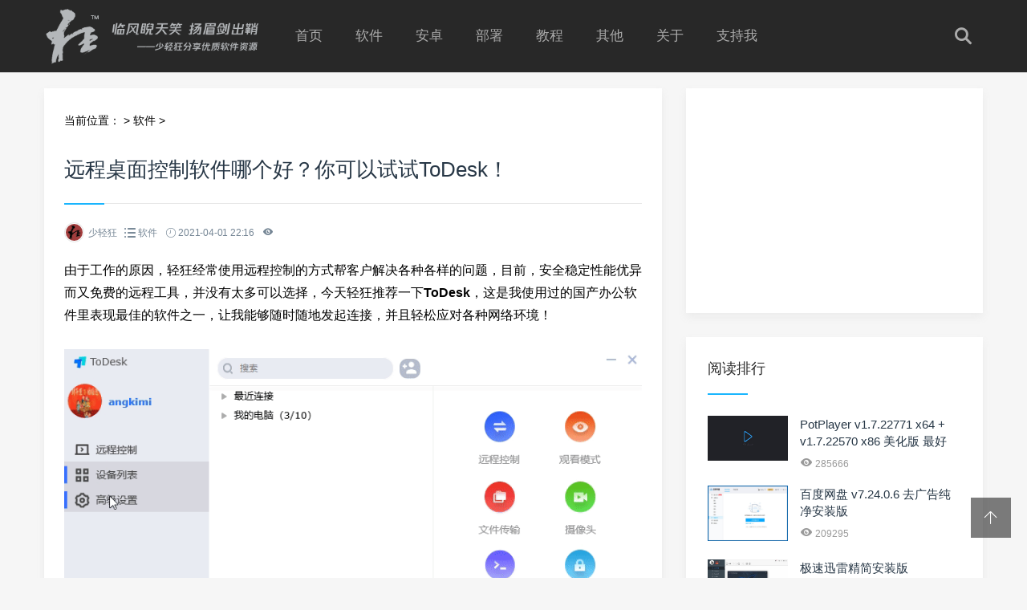

--- FILE ---
content_type: text/html; charset=gb2312
request_url: https://www.flighty.cn/plus/view.php?aid=609
body_size: 7091
content:
<!doctype html>
<html>
<head>
<meta charset="gb2312">
<meta content="width=device-width, initial-scale=1.0, maximum-scale=1.0, user-scalable=0;" name="viewport" />
<meta http-equiv="Cache-Control" content="no-transform" />
<meta http-equiv="Cache-Control" content="no-siteapp" />
<meta name="applicable-device" content="pc,mobile">
<title>远程桌面控制软件哪个好？你可以试试ToDesk！ - 轻狂志</title>
<meta name="keywords" content="远程控制,ToDesk" />
<meta name="description" content="由于工作的原因，轻狂经常使用远程控制的方式帮客户解决各种各样的问题，目前，安全稳定性能优异而又免费的远程工具，并没有太多可以选择，今天轻狂推荐一下ToDesk，这是我使用过的国产办公软件里表现最佳的软件之一。" />
<link href="/skin/css/swiper.min.css" rel="stylesheet" type="text/css">
<link href="/skin/css/mian.css" rel="stylesheet" type="text/css">
<script data-ad-client="ca-pub-9895675750232095" async src="https://pagead2.googlesyndication.com/pagead/js/adsbygoogle.js"></script>
<script src="/templets/js/tongji.js" type="text/javascript"></script>
</head>
<body>
<div class="topmenu" id="tophead">
  <div class="wrap">
    <div id="mobilemenu"></div>
    <div class="mask"></div>
    <div class="logo"><a href="/"><img src="/skin/images/logo.png" alt="轻狂志" width="270" height="78"></a></div>
    <div class="menu">
      <ul id="nav">
        <li class="mainlevel"><a href="/">首页</a></li>
        <li class="mainlevel"><a href="/html/soft/index.html">软件</a></li>
        <li class="mainlevel"><a href="/html/Android/index.html">安卓</a></li>
        <li class="mainlevel"><a href="/html/bushu/index.html">部署</a></li>
        <li class="mainlevel"><a href="/html/tutorial/index.html">教程</a></li>
        <li class="mainlevel"><a href="/html/more/index.html">其他</a></li>
        <li class="mainlevel"><a href="/html/about/index.html">关于</a></li>
        <li class="mainlevel"><a href='https://www.2345.com/?k89496760' target="_blank" rel="nofollow"><span>支持我</span></a></li>
      </ul>
    </div>
    <div class="search"><i class="iconfont icon-sousuo"></i></div>
  </div>
</div>
<div class="subbody">
  <div class="wrap">
    <div class="row">
      <div class="left">
        <!--
        <div class="left-ad">
            
        </div>
        -->
        <div class="article-con">
          <div class="postion">当前位置：<a href='https://www.flighty.cn/'></a> > <a href='/html/soft/'>软件</a> >  </div>
          <div class="art-con">
            <h1>远程桌面控制软件哪个好？你可以试试ToDesk！</h1>
            <div class="posts-default-info">
              <ul>
                <li class="post-author">
                  <div class="avatar"><img src="/skin/images/flighty.png" height="96" width="96"></div>
                  少轻狂</li>
                <li class="ico-cat"><i class="iconfont icon-liebiao"></i> <a href="/html/soft/">软件</a> </li>
                <li class="ico-time"><i class="iconfont icon-iconfontshijian"></i> 2021-04-01 22:16</li>
                <li class="ico-eye"><i class="iconfont icon-yanjing1"></i> <script src="/plus/count.php?view=yes&aid=609&mid=2" type='text/javascript' language="javascript"></script></li>
              </ul>
            </div>
            <div class="ad01">
              
            </div>
            <div class="art-txt"> <div>
	由于工作的原因，轻狂经常使用远程控制的方式帮客户解决各种各样的问题，目前，安全稳定性能优异而又免费的远程工具，并没有太多可以选择，今天轻狂推荐一下<strong>ToDesk</strong>，这是我使用过的国产办公软件里表现最佳的软件之一，让我能够随时随地发起连接，并且轻松应对各种网络环境！<br />
	<br />
	<img alt="" src="/uploads/allimg/210401/2-2104011Q133V6.gif" /></div>
<div>
	&nbsp;</div>
<div>
	ToDesk是在受2020年疫情影响、远程办公需求激增的情况下，成长起来的远程控制软件。简单的操作，优秀的性能，严格的数据加密保护，让ToDesk受到了广泛的好评，在一众远控软件中异军突起，不到一年的内测时间就吸引了近1000万名用户。</div>
<div>
	&nbsp;</div>
<div>
	ToDesk拒绝一切打扰用户的弹窗、广告、捆绑软件等行为，让它更像是一款&ldquo;国外软件&rdquo;，用户留存高达78.6%，让人非常惊讶。好的软件总会让人过目难忘，习惯被国产软件&ldquo;绑架&rdquo;的国内用户，有时可能会不太适应ToDesk干净清爽的感觉。</div>
<div>
	&nbsp;</div>
<div>
	<strong>1、免费、不限速</strong></div>
<div>
	ToDesk是一款免费不限速的远程控制工具，无论是下载安装使用还是升级，个人版都无需任何费用而且可以商用，流畅程度就如同操作自己的电脑一样！当然，如果你对远程方面有更高的要求，也可以购买官方的专业版或企业版（<span style="color:#ff0000;"><strong>文末有优惠码可以省点钱哦</strong></span>），以下是三个版本的具体区别：<br />
	<br />
	<img alt="" src="/uploads/allimg/210401/2-2104011Q45S37.jpg" /></div>
<div>
	&nbsp;</div>
<div>
	<strong>2、删繁就简</strong></div>
<div>
	ToDesk分为主控端和被控端，蓝白色简约设计风格，上手容易无须教程！使用过程，只要打开软件使用帐号登录后，点击设备列表或者输入对方设备码，就可以快速进行远程控制。</div>
<div>
	&nbsp;</div>
<div>
	<strong>3、安全稳定</strong></div>
<div>
	在安全方面，ToDesk采用了通讯数据端到端加密，连接密码仅存于您的设备，非常安全可靠！ToDesk在全国各区拥有多个自营机房和服务器资源，其线路和带宽资源足够丰富！确保使用流畅稳定！</div>
<div>
	&nbsp;</div>
<div>
	<strong>4、功能齐全</strong></div>
<div>
	ToDesk全功能安装版大小仅12M左右，支持远程控制、远程开关机、文件传输、复制粘贴、远程打印、无人值守、隐私屏、聊天工具、移动端鼠标触控板等多个核心远程协助功能。</div>
<div>
	&nbsp;</div>
<div>
	<strong>5、多平台支持</strong></div>
<div>
	目前软件支持Windows、安卓、IOS、MAC、Linux平台直连，可以随时用手边的设备控制电脑，手机端支持鼠标模式、触摸模式、连接键鼠等多种方式控制电脑，操作起来流畅、快速、易上手。</div>
<div>
	&nbsp;</div>
<div>
	<strong>福利来了：</strong></div>
<div>
	&nbsp;</div>
<div>
	ToDesk迎来限时7天预售活动，首轮售卖价格，专业版89元/年/3台设备，叠加下方优惠码可以再减10元做到79元/年/3台，相当于6.6元每月！折算下来每台设备仅需2.2元/月即可享受专业加速服务器。<br />
	&nbsp;</div>
<div>
	<span style="font-size:16px;"><span style="color:#ff0000;"><strong>80元立减10元(推荐专业版使用)：R1GIV3BQQ7GYH</strong></span></span></div>
<div>
	<span style="font-size:16px;"><span style="color:#ff0000;"><strong>700元立减50元(推荐企业版使用)：8445J67RGXEYH</strong></span></span></div>
<div>
	&nbsp;</div>
<div>
	官方网站：https://www.todesk.com</div>
<div>
	注册账号：https://user.todesk.com/index/index/register.html</div>
 </div>
            <!--
            <div class="left-ad">
              <div style="display: block;background-color: #fff;border: 2px dashed #bbb;text-align: center;color: #aaa;line-height:80px;font-size: 15px;width:720px;">
                <div style="text-align: center;line-height:80px;">广告管理-720PX*80PX</div>
              </div>
            </div>
            -->
            <h1></h1>     
            <font color="#CC0000"><b>关于误报问题：</b></font><p>
            <font color="#CC0000"><b>修改版软件误报严重，相信轻狂的同学请[卸载]或[完全退出]那些所谓的安全软件，否则可能无法正常安装。</b></font></p>
            <div class="shareBox">
              <!--
              <p><a href="javascript:;" class="sharebtn J_showAllShareBtn"><i class="iconfont icon-fenxiang1"></i> 分享</a> </p>
              <div class="socialBox">
                <div class="action-share">
                  <div class="bdsharebuttonbox"><a href="#" class="bds_more" data-cmd="more"></a><a href="#" class="bds_tsina" data-cmd="tsina" title="分享到新浪微博"></a><a href="#" class="bds_weixin" data-cmd="weixin" title="分享到微信"></a><a href="#" class="bds_qzone" data-cmd="qzone" title="分享到QQ空间"></a><a href="#" class="bds_tqq" data-cmd="tqq" title="分享到腾讯微博"></a><a href="#" class="bds_sqq" data-cmd="sqq" title="分享到QQ好友"></a></div>
                </div>
              </div>
              -->
            </div>
            <div class="pronext">
              <div class="propage"><span>上一篇：<a href='/html/soft/20210130_597.html'>迅雷 v11.3.12.1692 无广告SVIP精简安装版</a>  </span></div>
              <div class="nextpage"><span>下一篇：<a href='/html/soft/20210424_611.html'>Google Chrome v144.0.7559.97 x64 增强安装版</a>  </span></div>
            </div>
          </div>
        </div>
        <div class="left-ad">
            
        </div>
        <div class="article-con">
          <h3 class="subtitle"><span>猜你喜欢</span></h3>
          <ul class="sub-news">
            <li><a href="/html/soft/20140119_219.html" title="微软SQL2000+SP4集成安装版 v4.0 BY 少轻狂 [支持WIN1">微软SQL2000+SP4集成安装版 v4.0 BY 少轻狂 [支持WIN1</a></li>
<li><a href="/html/soft/20250102_679.html" title="Fan Control v255 中文绿色版 电脑风扇控制软件">Fan Control v255 中文绿色版 电脑风扇控制软件</a></li>
<li><a href="/html/soft/20120827_155.html" title="定时重启关机v2.06——一款不错的重启关机软件！">定时重启关机v2.06——一款不错的重启关机软件！</a></li>
<li><a href="/html/soft/20250412_768.html" title="安全浏览器 v16.1.2498.64 适度优化安装版 全面保护上">安全浏览器 v16.1.2498.64 适度优化安装版 全面保护上</a></li>
<li><a href="/html/soft/20250503_786.html" title="傲软录屏 v1.8.5.1 中文解锁商业安装版 高清原画专业">傲软录屏 v1.8.5.1 中文解锁商业安装版 高清原画专业</a></li>
<li><a href="/html/soft/20100930_100.html" title="Everything v1.4.1.1032——也许是速度最快的本地文件">Everything v1.4.1.1032——也许是速度最快的本地文件</a></li>
<li><a href="/html/soft/20250320_744.html" title="万兴PDF专业版 v12.1.7.3970 激活安装版 国产PDF文档">万兴PDF专业版 v12.1.7.3970 激活安装版 国产PDF文档</a></li>
<li><a href="/html/soft/20250815_864.html" title="HWiNFO v8.41.5905 全面的硬件信息检测和诊断工具">HWiNFO v8.41.5905 全面的硬件信息检测和诊断工具</a></li>
<li><a href="/html/soft/20250110_721.html" title="SnapShot v1.50.0.1830 x86+v1.50.0.1829 x64 中文注">SnapShot v1.50.0.1830 x86+v1.50.0.1829 x64 中文注</a></li>
<li><a href="/html/soft/20241228_668.html" title="R-Studio Network v9.5.191683 便携版 磁盘数据恢复软">R-Studio Network v9.5.191683 便携版 磁盘数据恢复软</a></li>

          </ul>
        </div>
      </div>
      <!-- 右侧 --> 
      <div class="right">
  <div class="widget_ad">
    <script async src="https://pagead2.googlesyndication.com/pagead/js/adsbygoogle.js?client=ca-pub-9895675750232095"
     crossorigin="anonymous"></script>
<!-- 自适应-正方形1 -->
<ins class="adsbygoogle"
     style="display:block"
     data-ad-client="ca-pub-9895675750232095"
     data-ad-slot="5777704045"
     data-ad-format="auto"
     data-full-width-responsive="true"></ins>
<script>
     (adsbygoogle = window.adsbygoogle || []).push({});
</script>
  </div>
  <div class="widget">
    <h3><span>阅读排行</span></h3>
    <ul class="recent-posts-widget">
      <li>
        <div class="recent-posts-img"><a href="/html/soft/20140819_245.html"><img src="/uploads/potplayer.png" class="thumbnail" alt="PotPlayer v1.7.22771 x64 + v1.7.22570 x86 美化版 最好"></a></div>
        <div class="recent-posts-title">
          <h4 class="tit"><a href="/html/soft/20140819_245.html">PotPlayer v1.7.22771 x64 + v1.7.22570 x86 美化版 最好</a></h4>
          <span class="info"><i class="iconfont icon-yanjing1"></i> 285666</span> </div>
      </li>
<li>
        <div class="recent-posts-img"><a href="/html/soft/20141002_260.html"><img src="/uploads/allimg/150322/2-15032221345D42.jpg" class="thumbnail" alt="百度网盘 v7.24.0.6 去广告纯净安装版"></a></div>
        <div class="recent-posts-title">
          <h4 class="tit"><a href="/html/soft/20141002_260.html">百度网盘 v7.24.0.6 去广告纯净安装版</a></h4>
          <span class="info"><i class="iconfont icon-yanjing1"></i> 209295</span> </div>
      </li>
<li>
        <div class="recent-posts-img"><a href="/html/soft/20140910_249.html"><img src="/uploads/allimg/150120/2-150120163140220.jpg" class="thumbnail" alt="极速迅雷精简安装版 v1.0.35.366——给你极速下载体验！"></a></div>
        <div class="recent-posts-title">
          <h4 class="tit"><a href="/html/soft/20140910_249.html">极速迅雷精简安装版 v1.0.35.366——给你极速下载体验！</a></h4>
          <span class="info"><i class="iconfont icon-yanjing1"></i> 194749</span> </div>
      </li>
<li>
        <div class="recent-posts-img"><a href="/html/soft/20150110_276.html"><img src="/uploads/360chrome.png" class="thumbnail" alt="极速浏览器X v22.3.3223.64 精简优化版——给您极速冲浪体"></a></div>
        <div class="recent-posts-title">
          <h4 class="tit"><a href="/html/soft/20150110_276.html">极速浏览器X v22.3.3223.64 精简优化版——给您极速冲浪体</a></h4>
          <span class="info"><i class="iconfont icon-yanjing1"></i> 172470</span> </div>
      </li>
<li>
        <div class="recent-posts-img"><a href="/html/soft/20130822_195.html"><img src="/uploads/qq.png" class="thumbnail" alt="腾讯 QQ v9.7.25.29417 清爽纯净安装版——只为沟通而生！"></a></div>
        <div class="recent-posts-title">
          <h4 class="tit"><a href="/html/soft/20130822_195.html">腾讯 QQ v9.7.25.29417 清爽纯净安装版——只为沟通而生！</a></h4>
          <span class="info"><i class="iconfont icon-yanjing1"></i> 167302</span> </div>
      </li>
<li>
        <div class="recent-posts-img"><a href="/html/soft/20151222_360.html"><img src="/uploads/allimg/251129/2-251129100055c1.webp" class="thumbnail" alt="360软件管家 v15.0.0.1310 独立提取安装版 下载、安装、升"></a></div>
        <div class="recent-posts-title">
          <h4 class="tit"><a href="/html/soft/20151222_360.html">360软件管家 v15.0.0.1310 独立提取安装版 下载、安装、升</a></h4>
          <span class="info"><i class="iconfont icon-yanjing1"></i> 149292</span> </div>
      </li>
<li>
        <div class="recent-posts-img"><a href="/html/other/20170310_434.html"><img src="/uploads/allimg/180122/2-1P122230R5F1.jpg" class="thumbnail" alt="加群，请先看一下普通成员群与VIP资源群的说明！"></a></div>
        <div class="recent-posts-title">
          <h4 class="tit"><a href="/html/other/20170310_434.html">加群，请先看一下普通成员群与VIP资源群的说明！</a></h4>
          <span class="info"><i class="iconfont icon-yanjing1"></i> 148322</span> </div>
      </li>
<li>
        <div class="recent-posts-img"><a href="/html/soft/20140119_219.html"><img src="https://s2.ax1x.com/2020/02/09/1h5GL9.md.png" class="thumbnail" alt="微软SQL2000+SP4集成安装版 v4.0 BY 少轻狂 [支持WIN11]"></a></div>
        <div class="recent-posts-title">
          <h4 class="tit"><a href="/html/soft/20140119_219.html">微软SQL2000+SP4集成安装版 v4.0 BY 少轻狂 [支持WIN11]</a></h4>
          <span class="info"><i class="iconfont icon-yanjing1"></i> 137161</span> </div>
      </li>
<li>
        <div class="recent-posts-img"><a href="/html/soft/20171118_466.html"><img src="/images/defaultpic.gif" class="thumbnail" alt="TeamViewer弹出五分钟商业应用限制？教你一招破解！"></a></div>
        <div class="recent-posts-title">
          <h4 class="tit"><a href="/html/soft/20171118_466.html">TeamViewer弹出五分钟商业应用限制？教你一招破解！</a></h4>
          <span class="info"><i class="iconfont icon-yanjing1"></i> 135676</span> </div>
      </li>
<li>
        <div class="recent-posts-img"><a href="/html/soft/20150527_312.html"><img src="https://s2.ax1x.com/2020/02/10/14GCz4.jpg" class="thumbnail" alt="微信 v3.9.12.57 多开+防撤回 自选精简安装版 让你的沟通"></a></div>
        <div class="recent-posts-title">
          <h4 class="tit"><a href="/html/soft/20150527_312.html">微信 v3.9.12.57 多开+防撤回 自选精简安装版 让你的沟通</a></h4>
          <span class="info"><i class="iconfont icon-yanjing1"></i> 134470</span> </div>
      </li>

    </ul>
  </div>
  <div class="widget_ad">
    <a href="https://www.suujee.com/simcard.html" se_prerender_url="complete" target="_blank"><img border="0" src="https://www.suujee.com/wp-content/images/simcard-dx.png" width="370"></a>
  </div>
  <div class="widget">
    <h3><span>热门标签</span></h3>
    <div class="widge_tags">
      <div class="tag-items">  <a href='/tags.php?/dede/'>dede</a>  <a href='/tags.php?/%BE%AB%BC%F2/'>精简</a>  <a href='/tags.php?/%BD%F0%D3%B9/'>金庸</a>  <a href='/tags.php?/NSIS/'>NSIS</a>  <a href='/tags.php?/%CD%E6%BE%B0/'>玩景</a>  <a href='/tags.php?/64Bit/'>64Bit</a>  <a href='/tags.php?/%C8%A5%B9%E3%B8%E6/'>去广告</a>  <a href='/tags.php?/%D0%C7%BF%D5%B2%BB%BC%C5%C4%AF/'>星空不寂寞</a>  <a href='/tags.php?/%B5%E4%B2%D8/'>典藏</a>  <a href='/tags.php?/%B4%C5%C1%A6%C1%B4%BD%D3/'>磁力链接</a>  <a href='/tags.php?/%D3%C5%BB%AF/'>优化</a>  <a href='/tags.php?/%C3%C0%C5%AE%B2%C1%B2%A3%C1%A7/'>美女擦玻璃</a>  <a href='/tags.php?/APKPure/'>APKPure</a>  <a href='/tags.php?/%C6%F3%D2%B5%B0%E6/'>企业版</a>  <a href='/tags.php?/QQ%C8%BA/'>QQ群</a>  <a href='/tags.php?/%C9%D9%C7%E1%BF%F1/'>少轻狂</a>  <a href='/tags.php?/MD5/'>MD5</a>  <a href='/tags.php?/WPS/'>WPS</a>  <a href='/tags.php?/PSDCodec/'>PSDCodec</a>  <a href='/tags.php?/%B0%B2%D7%B0/'>安装</a>  <a href='/tags.php?/%D6%FA%CA%D6/'>助手</a>  <a href='/tags.php?/%BE%B2%D2%B9/'>静夜</a>  <a href='/tags.php?/%CA%DD%C9%ED/'>瘦身</a>  <a href='/tags.php?/%C8%ED%BC%FE/'>软件</a>  <a href='/tags.php?/Server/'>Server</a>  <a href='/tags.php?/%CA%B7%BC%C7/'>史记</a>  <a href='/tags.php?/%BC%A4%BB%EE/'>激活</a>  <a href='/tags.php?/%C6%AE%C1%E3/'>飘零</a>  <a href='/tags.php?/https/'>https</a>  <a href='/tags.php?/%B0%B2%D7%BF/'>安卓</a>  </div>
    </div>
  </div>
  <div class="widget_ad">
    <script async src="https://pagead2.googlesyndication.com/pagead/js/adsbygoogle.js?client=ca-pub-9895675750232095"
     crossorigin="anonymous"></script>
<!-- 自适应-正方形2 -->
<ins class="adsbygoogle"
     style="display:block"
     data-ad-client="ca-pub-9895675750232095"
     data-ad-slot="5958945056"
     data-ad-format="auto"
     data-full-width-responsive="true"></ins>
<script>
     (adsbygoogle = window.adsbygoogle || []).push({});
</script>
  </div>
</div> </div>
  </div>
</div>
<div class="footer">
  <div class="wrap">
    <!--<div class="social-footer"> <a id="tooltip-f-weixin" class="wxii" href="javascript:void(0);"><i class="iconfont icon-iconfontmoban"></i></a> <a class="taobaodibu" href="" target="_blank" rel="nofollow" title="淘宝"><i class="iconfont icon-taobao1"></i></a> <a class="ketangdibu" href="" target="_blank"><i class="iconfont icon-xuexi"></i></a> </div>-->
    <div class="nav-footer"> <a href="/">首页</a> <a href='/html/soft/' class='thisclass'>软件</a> <a href="/html/Android/">安卓</a>  <a href="/html/bushu/">部署</a>  <a href="/html/tutorial/">教程</a>  <a href="/html/more/index.html">其他</a>  <a href="/html/sponsor/">赞助</a> <a href='/html/about/' class='thisclass'>关于</a> </div>
    <div class="copyright-footer">
      <p>轻狂志 &#169; 2007-<span id="year"></span> 保留所有权利&nbsp;|&nbsp;<a href="https://beian.miit.gov.cn" target='_blank'>京ICP备13036233号-1</a></p>
    </div>
  </div>
</div>
<!-- 返回顶部按钮-->
<div class="backtop" id="backtop"><i class="iconfont icon-xiangshang"></i></div>
<!-- 搜索框-->
<div class="search-box">
  <div class="search-close"><i class="iconfont icon-guanbi"></i></div>
  <div class="search-con">
    <dl class="se">
      <form  name="formsearch" action="/plus/search.php">
        <input type="hidden" name="kwtype" value="0" />
        <dt>
          <input name="q" type="text" class="search-keyword" id="search-keyword" value="输入搜索关键词" onfocus="if(this.value=='输入搜索关键词'){this.value='';}"  onblur="if(this.value==''){this.value='输入搜索关键词';}" />
        </dt>
        <dd>
          <button type="submit"><i class="iconfont icon-sousuo"></i></button>
        </dd>
      </form>
    </dl>
    <div class="search-tips">大家都在搜</div>
    <div class="search-as"> 　<a href='/plus/search.php?keyword=%D1%B8%C0%D7'>迅雷</a> 　<a href='/plus/search.php?keyword=QQ'>QQ</a> 　<a href='/plus/search.php?keyword=%B0%D9%B6%C8%D4%C6'>百度云</a> 　<a href='/plus/search.php?keyword=wps'>wps</a> 　<a href='/plus/search.php?keyword=%B0%D9%B6%C8'>百度</a> 　<a href='/plus/search.php?keyword=pdf'>pdf</a> 　<a href='/plus/search.php?keyword=pdf'>pdf</a> 　<a href='/plus/search.php?keyword=%E4%AF%C0%C0%C6%F7'>浏览器</a> 　<a href='/plus/search.php?keyword=360'>360</a> 　<a href='/plus/search.php?keyword=coreldraw'>coreldraw</a> 　<a href='/plus/search.php?keyword=office'>office</a> 　<a href='/plus/search.php?keyword=idm'>idm</a> 　<a href='/plus/search.php?keyword=cdr'>cdr</a> 　<a href='/plus/search.php?keyword=%D2%F4%C0%D6'>音乐</a> 　<a href='/plus/search.php?keyword=photoshop'>photoshop</a> 　<a href='/plus/search.php?keyword=%CE%A2%D0%C5'>微信</a> 　<a href='/plus/search.php?keyword=%D3%C5%BF%E1'>优酷</a> 　<a href='/plus/search.php?keyword=%C7%FD%B6%AF'>驱动</a> 　<a href='/plus/search.php?keyword=%CA%E4%C8%EB%B7%A8'>输入法</a> 　<a href='/plus/search.php?keyword=%BF%E1%B9%B7'>酷狗</a>  </div>
  </div>
</div>
<!-- 微信二维码
<div class="f-weixin-dropdown">
  <div class="tooltip-weixin-inner">
    <h3>微信公众号</h3>
    <div class="qcode"> <img src="/skin/images/follow-weixin.png" width="160" height="160"/> </div>
  </div>
  <i class="iconfont icon-guanbi close_tip"></i>
</div>
-->
<script type="text/javascript" src="/skin/js/jquery.min.js"></script> 
<script type="text/javascript" src="/skin/js/swiper.min.js"></script> 
<script type="text/javascript" src="/skin/js/slide.js"></script>
<script type="text/javascript" color="0,104,183" opacity='1' zindex="-1" count="100" src="/templets/js/jquery.js"></script>
<script src="/templets/js/kissbd.js" type="text/javascript"></script>
<script>
    document.getElementById('year').textContent = new Date().getFullYear();
</script> 
<!--
<script> window._bd_share_config={"common":{"bdSnsKey":{},"bdText":"","bdMini":"2","bdMiniList":false,"bdPic":"","bdStyle":"0","bdSize":"24"},"share":{}};with(document)0[(getElementsByTagName('head')[0]||body).appendChild(createElement('script')).src='/skin/js/baidushare.js?v=89860593.js?cdnversion='+~(-new Date()/36e5)];
</script>
-->
</body>
</html>

--- FILE ---
content_type: text/html; charset=utf-8
request_url: https://www.google.com/recaptcha/api2/aframe
body_size: 269
content:
<!DOCTYPE HTML><html><head><meta http-equiv="content-type" content="text/html; charset=UTF-8"></head><body><script nonce="RkQlZ84_mKDaNQ34AEWRNQ">/** Anti-fraud and anti-abuse applications only. See google.com/recaptcha */ try{var clients={'sodar':'https://pagead2.googlesyndication.com/pagead/sodar?'};window.addEventListener("message",function(a){try{if(a.source===window.parent){var b=JSON.parse(a.data);var c=clients[b['id']];if(c){var d=document.createElement('img');d.src=c+b['params']+'&rc='+(localStorage.getItem("rc::a")?sessionStorage.getItem("rc::b"):"");window.document.body.appendChild(d);sessionStorage.setItem("rc::e",parseInt(sessionStorage.getItem("rc::e")||0)+1);localStorage.setItem("rc::h",'1769424231868');}}}catch(b){}});window.parent.postMessage("_grecaptcha_ready", "*");}catch(b){}</script></body></html>

--- FILE ---
content_type: text/css
request_url: https://www.flighty.cn/skin/css/iconfont.css
body_size: 163
content:
@font-face {
	font-family: "iconfont";
	src: url('../fonts/iconfont.eot'); /* IE9*/
	src: url('../fonts/iconfont.eot') format('embedded-opentype'), /* IE6-IE8 */  /*url('../fonts/b39f50181d4e4bd6a4100e20f96545b3.woff') format('woff'),  */url('../fonts/iconfont.ttf') format('truetype'), /* chrome, firefox, opera, Safari, Android, iOS 4.2+*/  url('../fonts/iconfont.svg') format('svg'); /* iOS 4.1- */
}
.iconfont {
	font-family: "iconfont" !important;
	font-size: 16px;
	font-style: normal;
	-webkit-font-smoothing: antialiased;
	-moz-osx-font-smoothing: grayscale;
}
.icon-guanbi:before {
	content: "\e600";
}
.icon-sousuo:before {
	content: "\e601";
}
.icon-liebiao:before {
	content: "\e605";
}
.icon-unie61d:before {
	content: "\e60a";
}
.icon-txweibo:before {
	content: "\e64b";
}
.icon-iconfontmoban:before {
	content: "\e606";
}
.icon-lianjie:before {
	content: "\e6db";
}
.icon-qq:before {
	content: "\e668";
}
.icon-pinglun:before {
	content: "\e64a";
}
.icon-fenxiang:before {
	content: "\e775";
}
.icon-fenxiang1:before {
	content: "\e629";
}
.icon-xuexi:before {
	content: "\e60e";
}
.icon-touxiang:before {
	content: "\e607";
}
.icon-yuanquan:before {
	content: "\e62a";
}
.icon-iconfontshijian:before {
	content: "\e61d";
}
.icon-huoyan:before {
	content: "\e6da";
}
.icon-fenlei:before {
	content: "\e657";
}
.icon-taobao1:before {
	content: "\eb6d";
}
.icon-aixin2:before {
	content: "\e60c";
}
.icon-youxiang-copy:before {
	content: "\e602";
}
.icon-dashang:before {
	content: "\e6fb";
}
.icon-right-copy:before {
	content: "\e65a";
}
.icon-jiantou2:before {
	content: "\e608";
}
.icon-jiantou-copy-copy:before {
	content: "\e614";
}
.icon-jiantou-copy-copy-copy:before {
	content: "\e615";
}
.icon-toLeft:before {
	content: "\e603";
}
.icon-jiantou-copy:before {
	content: "\e609";
}
.icon-touxiang1:before {
	content: "\e6d1";
}
.icon-xiangshang:before {
	content: "\e64f";
}
.icon-aixin:before {
	content: "\e604";
}
.icon-aixin1:before {
	content: "\e65b";
}
.icon-yanjing:before {
	content: "\e60b";
}
.icon-yanjing1:before {
	content: "\e60d";
}
